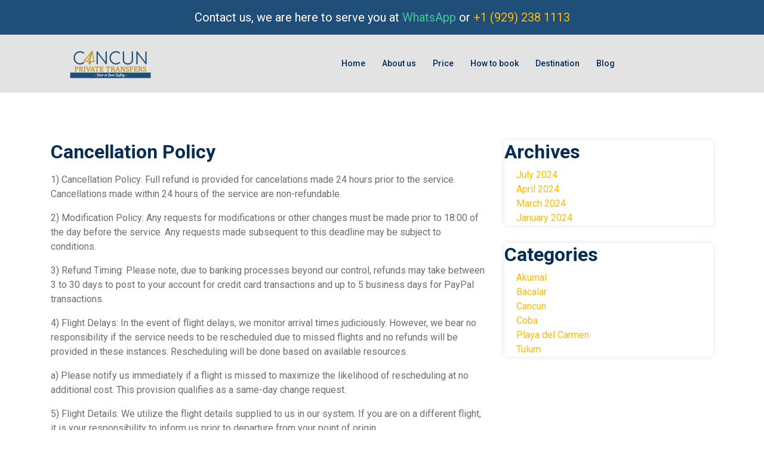

--- FILE ---
content_type: text/css
request_url: https://cancunairporttransportation.cab/wp-content/themes/elite-construction-industry/css/widget.css?ver=6.9
body_size: 4897
content:
/*
===============================================================
    Footer Widgets CSS
===============================================================
*/

.footer-widgets {
    padding: 100px 0;
    color: #fefefe;
}

#footer-widgets p {
    color: #fefefe;
}

p.widget-text {
    margin-bottom: 20px;
}

.widget.widget_search label {
    margin-bottom: 0;
    margin-right: -4px;
    vertical-align: bottom;
}

.sidebar ul {
    padding: 0 20px;
}

.wp-block-button.is-style-outline a.wp-block-button__link{
    border-color: #ffba00;
    margin: 10px 0px;
}
.wp-block-button.is-style-squared a.wp-block-button__link{
    border-radius: 0px !important;
}

/*-----------------------------------
    02. Widget Page List
------------------------------------*/

.widget_pages ul li {
    padding-bottom: 12px;
}

.widget_pages ul li a {
    color: #fff;
    font-size: 16px;
    -webkit-transition: .3s;
    transition: .3s;
}

.sidebar .widget_pages ul li a{
    color: #062c53;
}

/*-----------------------------------
    03. Widget Recent Item
------------------------------------*/

.recent-item img {
    border: 1px solid #fff;
    float: left;
    margin-right: 20px;
    margin-bottom: 10px;
}

li.recent-item {
    border-bottom: 1px solid #fff;
    padding-bottom: 10px;
    margin-bottom: 20px;
}

li.recent-item:last-child {
    border-bottom: 0;
    margin-bottom: 0;
}


/*-----------------------------------
    04. Widget Contact & Social
------------------------------------*/

.widget_contact input {
    box-shadow: inset 0px 0px 15px 0px rgba(53, 54, 60, 0.2);
    border: 0;
    height: 40px;
    background: #fff;
    padding: 15px;
    width: 60%;
    border-radius: 4px;
}

button.footer-subscribe.boxed-btn {
    padding: 8px 16px;
}

ul.widget-social {
    margin-top: 40px;
}

ul.widget-social li {
    display: inline-block;
}

ul.widget-social li a {
    padding-right: 15px;
    font-size: 16px;
    color: #fff;
    -webkit-transition: .3s;
    transition: .3s;
}


/*
=============================================
 Blog Page Widgets 
 ============================================
 */

.sidebar .widget {
    border-radius: 5px;
    background: #fff;
    box-shadow: none;
    margin-bottom: 30px;
    box-shadow: 0px 0px 12px -1px rgb(0 0 0 / 12%);
}


/*-----------------------------------
    01. Widget Search
------------------------------------*/

.sidebar .widget_search .search-form {
    padding: 18px 20px 22px;
    display: flex;
    flex-wrap: wrap;
    justify-content: flex-start;
    align-items: center;
}
.woocommerce a.button {
    line-height: 1.9;
}

.sidebar .search-form input[type="search"]::-webkit-input-placeholder {
    opacity: .8;
    -ms-filter: "progid:DXImageTransform.Microsoft.Alpha(Opacity=80)";
}

.sidebar .widget-newsletter input[type=email], 
.sidebar .widget_search input[type=search] {
    border-radius: 4px 0 0 4px;
    background: #f9f9f9;
    box-shadow: 0px 0px 2px 0px rgb(7 7 6 / 20%);
    padding: 12px 18px;
    border: 0;
    width: 100%;
    margin-right: 0;
    margin-bottom: 0;
}

.sidebar .widget_search button {
    border-radius: 10px 10px 10px 0;
    box-shadow: 0px 0px 2px 0px rgba(7, 7, 6, 0.2);
    color: #fff;
    border: 0;
    font-size: 16px;
    padding: 12px 16px;
    -webkit-transition: .3s;
    transition: .3s;
    cursor: pointer;
    line-height: 1;
    height: 50px;
    transform: translateY(0px);
}

.sidebar .widget_search .search-form label {
    flex: 1;
    margin: 0;
}

.widget_search form.search-form .search-submit {
    position: unset!important;
    width: 50px;
    height: 50px;
    border-radius: 0 4px 4px 0;
    text-align: center;
    padding: 0;
    background: #ffba00;
}

/*-----------------------------------
    02. Widget Category
------------------------------------*/

.sidebar .widget-title {
    font-size: 16px;
    font-weight: 500;
    border-bottom: 1px solid #d3d6db;
    padding: 30px 16px 10px;
}

.sidebar .widget_categories ul {
    padding: 18px 20px 22px;
}

.sidebar .widget_archive ul li a,
.sidebar .widget_categories ul li a {
    display: block;
    margin-bottom: 0;
    font-size: 16px;
    font-weight: 500;
    color: #ffffff;
}

.sidebar .widget_categories ul li a i {
    float: right;
    padding-top: 6px;
}

.sidebar .widget_categories ul li:last-child a {
    margin-bottom: 0;
}

.sidebar select,.footer-sidebar select{
    width: 100%;
}

/*-----------------------------------
    03. Widget Recent Post
------------------------------------*/

.recent-post {
    padding: 20px 16px;
}

.recent-post img {
    width: 100%;
    margin-bottom: 20px;
}

.recent-post h6 {
    line-height: 24px;
    word-spacing: 1;
    margin-bottom: 10px;
}

.recent-post p {
    font-size: 12px;
    font-weight: 500;
    line-height: 22px;
}

ul.recent-meta-info li {
    display: inline-block;
    padding-right: 10px;
    font-size: 12px;
}

ul.recent-meta-info li a {
    font-size: 12px;
}


/*-----------------------------------
    04. Widget Tags
------------------------------------*/

.widget .tags {
    padding: 30px 16px;
}

ul.tags li {
    display: inline-block;
    margin-right: 10px;
}

ul.tags li a {
    border-radius: 5px;
    background-color: rgb(249, 249, 249);
    box-shadow: 0px 0px 2px 0px rgba(0, 0, 0, 0.2);
    padding: 5px 10px;
    display: block;
    margin-bottom: 10px;
    -webkit-transition: .3s;
    transition: .3s;
}

ul.tags li a:hover,
ul.tags li a:focus {
    color: #f9f9f9;
}


/*-----------------------------------
    05. Widget Calender
------------------------------------*/

.sidebar .widget_calender .widget-title li {
    display: inline-block;
}

.sidebar .widget_calender .widget-title .plus {
    float: right;
}

.sidebar .wp-calender {
    padding: 30px 16px;
}
.sidebar .widget .calendar_wrap { 
    background-color: #ffffff;
    border: 1px solid #eae7e4;
    padding: 5px;
    border-radius: 3px;
    margin-top: 25px;
}
.sidebar .widget table { 
    border-collapse: inherit;
    border-spacing: 5px;
    border: 0 none;
    padding: 0px; 
    margin: 0; 
    line-height: 18px; 
    text-align: center; 
    table-layout: fixed; 
    width: 100%; 
}
.sidebar .widget table caption { 
    text-align: center;
    font-size: 16px;
    font-weight: 500;
    line-height: 23px; 
  
}
.sidebar .widget table th { 
    background:transparent; 
    color:#747474; 
    border: 0 none;
    width: 11.6%;
    font-size: 12px;
    font-weight: 500;
    text-align: center; 
}

.calendar_wrap thead th {
    color: #062c53 !important;
}

.sidebar .widget table td { 
    /* border: solid 1px #f2f2f2; */
    /* border-radius: 0; */
}
.sidebar .widget table td, .widget table th { 
    width: 11.6%;
    text-align: center;
    margin-bottom: 5px;
    font-size: 12px;
    padding: 3px;
} 
.sidebar .widget table tbody a { 
    padding: 5px;
    border-radius: 50%;
    border: 1px solid;
    margin: 0px -3px;
}
.sidebar .widget table tbody a:hover, .widget table tbody a:focus { color: #e84c3d; }
.widget table #next a, .widget table #prev a { font-weight: 600; }



/* Calender Responsive*/
@media screen and (max-width:920px) {
    .weekdays li,
    .days li {
        width: 11.1%;
    }
}

@media screen and (max-width: 420px) {
    .weekdays li,
    .days li {
        width: 11.6%;
    }
    .days li .active {
        padding: 2px;
    }
}

@media screen and (max-width: 290px) {
    .weekdays li,
    .days li {
        width: 11.6%;
    }
}


/*-----------------------------------
    06. Widget Newsletter
------------------------------------*/

.widget .newsletter {
    padding: 30px 16px;
}

.widget-newsletter input[type=email] {
    width: 100%;
    margin-bottom: 16px;
}

.widget-newsletter .subscribe {
    border: 1px solid;
    border-radius: 4px;
    background: #fff;
    padding: 10px 16px;
    cursor: pointer;
    -webkit-transition: .3s;
    transition: .3s;
}

.widget-newsletter .subscribe:hover,
.widget-newsletter .subscribe:focus {
    color: #fff;
}
/*-----------------------------------
    07. Widget Archive
------------------------------------*/

.sidebar .widget-title {
    font-size: 16px;
    font-weight: 500;
    border-bottom: 1px solid #d3d6db;
    padding: 30px 16px 10px;
}

.sidebar .widget_archive ul {
    padding: 18px 20px 22px;
}
}

.sidebar .widget_archive ul li a {
    margin-bottom: 0;
    font-size: 16px;
    font-weight: 500;
    color: #ffffff;
}

.sidebar .widget_archive ul li a i {
    float: right;
    padding-top: 6px;
}

.sidebar .widget_archive ul li:last-child a {
    margin-bottom: 0;
}
.widget_archive select {
    padding: 10px;
    position: relative;
    margin-bottom: 36px;
}
/*-----------------------------------
    07. Widget Meta
------------------------------------*/

.sidebar .widget-title {
    font-size: 16px;
    font-weight: 500;
    border-bottom: 1px solid #d3d6db;
    padding: 30px 16px 10px;
}

.sidebar .widget_meta ul {
    padding: 18px 20px 22px;
}


.sidebar .widget_meta ul li a {
    display: block;
    margin-bottom: 10px;
    font-size: 16px;
    font-weight: 500;
}

.sidebar .widget_meta ul li a:after {
    font-family: FontAwesome !important;
    speak: none;
    font-style: normal;
    content: "\f178";
    font-variant: normal;
    text-transform: none;
    line-height: 1;
    -webkit-font-smoothing: antialiased;
    float: right;
    font-size: 12px;
    line-height: 21px;
}

.sidebar .widget_meta ul li a i {
    float: right;
    padding-top: 6px;
}

.sidebar .widget_meta ul li:last-child a {
    margin-bottom: 0;
}

/*-----------------------------------
    07. Widget Recent Posts
------------------------------------*/

.sidebar .widget-title {
    font-size: 16px;
    font-weight: 500;
    border-bottom: 1px solid #d3d6db;
    padding: 30px 16px 10px;
}

.sidebar .widget_recent_entries ul {
    padding: 18px 20px 22px;
}

.sidebar .widget_recent_entries ul li {
    display: block;
    margin-bottom: 15px;
    padding-bottom: 15px;
    border-bottom: 1px solid #6d6d6d;
}

.sidebar .widget_recent_entries ul li:last-child {
    border-bottom: 0;
}

.sidebar .widget_recent_entries ul li a {
    display: block;
    margin-bottom: 0;
    font-size: 16px;
    font-weight: 600;
    line-height: 1.4;
}

.sidebar .widget_recent_entries ul li .post-date {
    font-size: 16px;
    color: #6d6d6d;
    position: relative;
}

.sidebar .widget_recent_entries ul li .post-date::before {
    content: '\f073';
    font-family: 'fontawesome';
    margin-right: 6px;
    display: inline-block;
}

.sidebar .widget_recent_entries ul li a i {
    float: right;
    padding-top: 6px;
}

.sidebar .widget_recent_entries ul li:last-child a {
    margin-bottom: 0;
}
/*-----------------------------------
    08. Widget Recent Comments
------------------------------------*/

.sidebar .widget-title {
    font-size: 16px;
    font-weight: 500;
    border-bottom: 1px solid #d3d6db;
    padding: 30px 16px 10px;
}

.sidebar .widget_recent_comments ul {
    padding: 18px 20px 22px;
}


.sidebar .widget_recent_comments ul li a {
    display: block;
    margin-bottom: 10px;
    font-size: 16px;
    font-weight: 500;
    word-break: break-all;
}

.sidebar .widget_recent_comments ul li a i {
    float: right;
    padding-top: 6px;
}

.sidebar .widget_recent_comments ul li:last-child a {
    margin-bottom: 0;
}

/*-----------------------------------
    08. Widget Recent Category
------------------------------------*/

.sidebar .widget-title {
    font-size: 20px;
    font-weight: 500;
    border-bottom: none;
    padding: 15px 15px 12px;
}

.widget_categories ul li, .widget_archive ul li {
    display: flex;
    width: 100%;
    justify-content: space-between;
    align-items: center;
    background-color: #062c53;
    color: #ffffff;
    padding: 10px 12px;
    margin-bottom: 10px;
    font-size: 16px;
}

#sidebar .widget_categories ul li,#sidebar .widget_archive ul li {
    display: block;
    width: 100%;
    justify-content: space-between;
    align-items: center;
    background-color: #062c53;
    color: #ffffff;
    padding: 10px 12px;
    margin-bottom: 10px;
    font-size: 16px;
}
#sidebar ul.children li{
    margin-bottom: 0px;
}
#sidebar .widget.widget_search label{
    padding: 15px 0px 15px 0px;
}
#sidebar ul.children {
    padding: 0px !important;
    margin: 0px;
}

.widget_categories ul li:last-child,
.widget_archive ul li:last-child {
    margin-bottom: 0;
}

.widget_categories ul {
    padding: 18px 20px 22px;
}

.widget_categories ul li a {
    margin-bottom: 10px;
    font-size: 16px;
    font-weight: 500;
}
.widget_categories ul li a i {
    float: right;
    padding-top: 6px;
}

.widget_categories ul li:last-child a {
    margin-bottom: 0;
}

.search-form {
    display: flex;
    align-items: center;
    justify-content: center;
}

/*-----------------------------------
    09. Widget Tag Cloud
------------------------------------*/
div.tagcloud {
    padding: 18px 20px 22px;
}
#footer-widgets .tagcloud {
    padding: 0;
}
.widget_tag_cloud a,
.wp-block-tag-cloud a {
    display: -webkit-inline-box;
    margin-bottom: 10px;
    margin-right: 10px;
    font-size: 16px!important;
    font-weight: 500;
    border-radius: 5px;
    background-color: rgb(249, 249, 249);
    box-shadow: 0px 0px 2px 0px rgba(0, 0, 0, 0.2);
    padding: 5px 10px;
    -webkit-transition: .3s;
    transition: .3s;
}
.widget_tag_cloud a:hover,
.widget_tag_cloud a:focus,
.wp-block-tag-cloud a:hover,
.wp-block-tag-cloud a:focus  {
    color: #062c53;
}

/*-----------------------------------
    10. Widget Gallery
------------------------------------*/
.widget_media_gallery .gallery {
    padding: 0px 10px;
}
/*-----------------------------------
    Footer Widget
------------------------------------*/
/*-----------------------------------
    01. Widget Search
------------------------------------*/
.footer-sidebar .widget-title {
    font-size: 16px;
    font-weight: 500;
    padding: 30px 16px 10px;
}

.footer-sidebar .search-form input[type="search"]::-webkit-input-placeholder {
    opacity: .8;
    -ms-filter: "progid:DXImageTransform.Microsoft.Alpha(Opacity=80)";
}

.footer-sidebar .widget-newsletter input[type=email],
.footer-sidebar .widget_search input[type=search] {
    border-radius: 4px 0 0 4px;
    background: #f9f9f9;
    box-shadow: 0px 0px 2px 0px rgb(7 7 6 / 20%);
    padding: 12px 18px;
    border: 0;
    width: 100%;
    margin-right: 0;
    margin-bottom: 0;
}

.footer-sidebar .widget_search button {
    font-size: 18px;
}

/*-----------------------------------
    02. Widget Category
------------------------------------*/

.footer-sidebar .widget-title {
    font-size: 16px;
    font-weight: 500;
    padding: 30px 16px 10px;
}

.footer-sidebar .widget_categories ul {
    padding: 0;
    list-style:none;
}

.footer-sidebar .widget_categories ul li, .footer-sidebar .widget_archive ul li {
    padding: 0;
    background: none;
}

.footer-sidebar .widget_categories ul li a {
    display: block;
    margin-bottom: 0;
    font-size: 16px;
    font-weight: 500;
    color: #ffffff;
}

.footer-sidebar .widget_categories ul li a i {
    float: right;
    padding-top: 6px;
}

.footer-sidebar .widget_categories ul li:last-child a {
    margin-bottom: 0;
}
/*-----------------------------------
    03. Widget Recent Comments
------------------------------------*/

.footer-sidebar .widget-title {
    font-size: 16px;
    font-weight: 500;
    padding: 30px 16px 10px;
    color: #ffffff; 
}

.footer-sidebar .widget_recent_comments ul {
    padding: 0;
}


.footer-sidebar .widget_recent_comments ul li a {
    display: block;
    margin-bottom: 10px;
    font-size: 16px;
    font-weight: 500;
    color: #ffffff;
}

.footer-sidebar .widget_recent_comments ul li a i {
    float: right;
    padding-top: 6px;
}

.footer-sidebar .widget_recent_comments ul li:last-child a {
    margin-bottom: 0;
}
/*-----------------------------------
    04. footer Archive
------------------------------------*/

.footer-sidebar .widget-title {
    font-size: 16px;
    font-weight: 500;
    padding: 30px 16px 10px;
}

.footer-sidebar .widget_archive ul {
    padding: 0;
}

.footer-sidebar .widget_archive ul li a {
    display: block;
    margin-bottom: 10px;
    font-size: 16px;
    font-weight: 500;
    color: #ffffff;
}

.footer-sidebar .widget_archive ul li a i {
    float: right;
    padding-top: 6px;
}

.footer-sidebar .widget_archive ul li:last-child a {
    margin-bottom: 0;
}
/*-----------------------------------
    05. footer Recent Posts
------------------------------------*/

.footer-sidebar .widget-title {
    font-size: 25px;
    text-align: left;
    font-weight: 600 !important;
    padding: 0px 0px 15px;
    color: #ffffff;
    letter-spacing: 0.5px;
}

.footer-sidebar .widget_recent_entries ul {
    padding: 18px 20px 22px;
}


.footer-sidebar .widget_recent_entries ul li a {
    display: block;
    margin-bottom: 10px;
    font-size: 16px;
    font-weight: 500;
    color: #ffffff; 
}

.footer-sidebar .widget_recent_entries ul li a i {
    float: right;
    padding-top: 6px;
}

.widget_recent_entries ul li:last-child a {
    margin-bottom: 0;
}
/*-----------------------------------
    05. footer widget Calender
------------------------------------*/

.footer-sidebar .widget_calender .widget-title li {
    display: inline-block;
}

.footer-sidebar .widget_calender .widget-title .plus {
    float: right;
}

.footer-sidebar .wp-calender {
    padding: 30px 16px;
}
.footer-sidebar .widget .calendar_wrap { background-color: #ffffff; border: 1px solid #eae7e4; padding: 5px; border-radius: 3px; }
.sidebar .widget table { 
    border-collapse: inherit;
    border-spacing: 5px;
    border: 0 none;
    padding: 0px; 
    margin: 0; 
    line-height: 18px; 
    text-align: center; 
    table-layout: fixed; 
    width: 100%; 
}
.footer-sidebar .widget table caption {
    text-align: center;
    font-size: 16px;
    font-weight: 500;
    line-height: 23px;
}
.footer-sidebar .widget table th {
    color: #ffffff;
    border: 0 none;
    width: 11.6%;
    font-size: 12px;
    font-weight: 500;
    text-align: center;
}
.footer-sidebar .widget table td { 
    border: solid 1px #f2f2f2;
    border-radius: 0;
}
.footer-sidebar .widget table td, .widget table th { 
    width: 11.6%;
    text-align: center;
    margin-bottom: 5px;
    font-size: 12px;
} 
.footer-sidebar .widget table tbody a { 
    padding: 5px;
    border-radius: 50%;
    border: 1px solid;
    margin-left: -7px;
}
.footer-sidebar .widget table tbody a:hover, .widget table tbody a:focus { color: #e84c3d; }
.widget table #next a, .widget table #prev a { font-weight: 600; }
/*-----------------------------------
    06. Widget Meta
------------------------------------*/
.woocommerce .widget_product_tag_cloud .tagcloud a {
    font-size: 16px !important;
}

.footer-sidebar .widget_meta ul {
    padding: 0;
}


.footer-sidebar .widget_meta ul li a {
    display: block;
    margin-bottom: 10px;
    font-size: 16px;
    font-weight: 500;
    color: #ffffff;
}

.footer-sidebar .widget_meta ul li a:after {
    font-family: FontAwesome !important;
    speak: none;
    font-style: normal;
    content: "\f178";
    font-variant: normal;
    text-transform: none;
    line-height: 1;
    -webkit-font-smoothing: antialiased;
    float: right;
    font-size: 12px;
    line-height: 21px;
}

.footer-sidebar .widget_meta ul li a i {
    float: right;
    padding-top: 6px;
}

.footer-sidebar .widget_meta ul li:last-child a {
    margin-bottom: 0;
}
footer#footer-widgets .menu li a {
    color: #fff;
}
.sidebar ul li {
    list-style: none;
}

.woo-sidebar .widget-title {
    font-size: 20px;
    font-weight: 500;
    border-bottom: 1px solid #d3d6db;
    padding: 12px 16px 10px;
}

.woo-sidebar .widget_shopping_cart,.woo-sidebar .widget_price_filter, .woo-sidebar .woocommerce-widget-layered-nav,.woo-sidebar .widget_product_categories,.woo-sidebar .widget_product_search,.woo-sidebar .widget_products,.woo-sidebar .widget_recent_reviews,.woo-sidebar .widget_rating_filter,.woo-sidebar .widget_recently_viewed_products,.woocommerce-Address, .widget_product_tag_cloud, .widget_top_rated_products {
    border-radius: 5px;
    background: #fff;
    box-shadow: 0px 0px 4px 0px rgba(0, 0, 0, 0.2);
    margin-bottom: 30px;
}
.woo-sidebar .price_slider_wrapper {
    padding: 5px 5px 30px!important;
}
.widget_shopping_cart .button {
    height: 36px;
    margin: 3px;
    width: 47%;
}

.widget_shopping_cart_content #woo_pp_ec_button {
    margin-left: 56px;
    padding: 15px;
    height: 64px!important;
}
.widget_shopping_cart_content ul, .woocommerce-mini-cart__total {
    padding-left: 10px!important;
}
.woocommerce ul.cart_list li img, .woocommerce ul.product_list_widget li img {
    margin-right: 20px;
}
.widget_shopping_cart_content img {
    width: 50px;
    height: 50px;
    border: solid 1px #efefef;
}
.widget_shopping_cart .widget_shopping_cart_content {
    padding: 0px 20px 30px;
}
.widget_shopping_cart li{
    list-style:none;
}
 .woo-sidebar .price_slider_wrapper .ui-slider-horizontal {
    height: .5em;
    margin: 14px;
}
.woo-sidebar .price_slider_wrapper .price_slider_amount button{
    height: 33px;
}
.woocommerce-widget-layered-nav ul {
    padding: 20px 0 30px!important
}
.woocommerce-widget-layered-nav ul  li a {
    display: inline;
    margin-bottom: 10px;
    font-size: 16px;
    font-weight: 500;
}

.woocommerce-widget-layered-nav ul li a:after {
    font-family: FontAwesome !important;
    speak: none;
    font-style: normal;
    content: "\f178";
    font-variant: normal;
    text-transform: none;
    line-height: 1;
    -webkit-font-smoothing: antialiased;
    float: right;
    font-size: 12px;
    line-height: 21px;
}
.widget_product_categories ul {
    padding: 18px 20px 22px;
}
.widget_product_categories ul li a {
    display: inline;
    margin-bottom: 10px;
    font-size: 16px;
    font-weight: 500;
}
.widget_product_categories ul li a:after {
    font-family: FontAwesome !important;
    speak: none;
    font-style: normal;
    content: "\f178";
    font-variant: normal;
    text-transform: none;
    line-height: 1;
    -webkit-font-smoothing: antialiased;
    float: right;
    font-size: 12px;
    line-height: 21px;
}
/* Woocommerce search */
.widget_product_search .woocommerce-product-search {
    padding: 18px 20px 22px;
}

.woocommerce-product-search input[type="search"]::-webkit-input-placeholder {
    opacity: .8;
    -ms-filter: "progid:DXImageTransform.Microsoft.Alpha(Opacity=80)";
}

.woocommerce-product-search input[type=email],
.woocommerce-product-search input[type=search] {
    border-radius: 4px;
    background: #f9f9f9;
    box-shadow: 0px 0px 2px 0px rgba(7, 7, 6, 0.2);
    padding: 10px 10px;
    border: 0;
    width: 100%;
    margin-right: 10px;
    margin-bottom: 10px;
}

.woocommerce-product-search input[type=button],
.woocommerce-product-search input[type=submit] {
    border-radius: 4px;
    box-shadow: 0px 0px 2px 0px rgba(7, 7, 6, 0.2);
    color: #fff;
    border: 0;
    font-size: 16px;
    padding: 12px 15px;
    -webkit-transition: .3s;
    transition: .3s;
    cursor: pointer;
}
.woocommerce-product-search button {
    position: unset;
}
/* widget_products */
.widget_products ul {
    padding: 20px 0 30px!important;
}
.widget_products ul li a {
    display: inline;
    margin-bottom: 10px;
    font-size: 16px;
    font-weight: 500;
}

/* widget reviews */
.widget_recent_reviews ul {
    padding: 20px 0 30px!important;
}
.widget_recent_reviews ul li a {
    display: inline;
    margin-bottom: 10px;
    font-size: 16px;
    font-weight: 500;
}

/* widget rating */
.widget_rating_filter ul {
    padding: 20px 0 30px!important;
}
.widget_rating_filter ul li a {
    display: inline;
    margin-bottom: 10px;
    font-size: 16px;
    font-weight: 500;
}
/* widget_products */
.widget_recently_viewed_products ul {
    padding: 20px 0 30px!important
}
.widget_recently_viewed_products ul li a {
    display: inline;
    margin-bottom: 10px;
    font-size: 16px;
    font-weight: 500;
}
/* my account */
.woocommerce .woocommerce-MyAccount-navigation ul {
    padding: 18px 20px 22px;
}
.woocommerce .woocommerce-MyAccount-navigation ul li a {
    display: inline;
    font-size: 16px;
    font-weight: 500;
}
.woocommerce .woocommerce-MyAccount-navigation ul li a:after {
    font-family: FontAwesome !important;
    speak: none;
    font-style: normal;
    content: "\f178";
    font-variant: normal;
    text-transform: none;
    line-height: 1;
    -webkit-font-smoothing: antialiased;
    margin-left: 10px;
    font-size: 12px;
    line-height: 21px;
}
.woocommerce-account .woocommerce-MyAccount-content {
    margin-top: 20px;
}
.woocommerce table.my_account_orders .button {
    height: 30px;
    width: 90%;
    text-align: center;
}
.woocommerce-MyAccount-content .button{
    height: 40px!important;
    text-align: center;
}
.woocommerce-Address address {
    margin: 0 0 20px;
    letter-spacing: 0.5px;
    line-height: 27px;
}
/* product cloud*/
.woocommerce .widget_product_tag_cloud .tagcloud {
    padding: 18px 20px 22px;
}
.footer-sidebar ul li {
    list-style: none;
}
.widget_top_rated_products ul {
    padding: 20px 0 30px!important;
}
.woo-sidebar ul li {
    list-style: none;
}

.widget_mc4wp_form_widget .mc4wp-form-fields {
    padding: 20px 0px 30px;
}

.widget_mc4wp_form_widget .mc4wp-form-fields label {
    margin-bottom: 10px;
}
.widget_mc4wp_form_widget .mc4wp-form-fields input[type="submit"] {
    font-size: 16px;
    padding: 0 15px;
}

#footer-widgets .widget_categories ul li a:after {
    display: none;
}


.widget_shopping_cart_content a.photo img {
    width: 50px;
    height: 50px;
    border: solid 1px #efefef;
    margin-right: 15px;
    float: left;
}

.widget_shopping_cart_content a.photo {
    padding: 0 !important;
    margin-right: 15px;
    margin-top: 6px;
    display: block;
}

.widget_shopping_cart_content li {
    position: relative;
    border-bottom: solid 1px #eee;
    padding: 10px 0;
}

.widget_shopping_cart_content a.remove.remove_from_cart_button {
    position: absolute;
    top: 16px;
    right: 0;
    font-size: 30px;
    cursor: pointer;
}

.sidebar .widget_social_widget ul {
    padding: 18px 20px 22px;
}

.sidebar .header-social li a, #footer-widgets .header-social li a {
    line-height: 28px;
    width: 30px;
    height: 30px;
    text-align: center;
    padding: 0;
    position: relative;
    z-index: 1;
    overflow: hidden;
    transition: .5s;
    border-radius: 100%;
    border: 2px solid #08c;
}

#footer-widgets .header-social li a {
    border: none;
    background: #fff;
    line-height: 30px;
}

.header-social li a i {
  line-height: 32px;
  position: relative;
  transition: .5s;
  z-index: 3;
}

.sidebar .header-social li a i {
  color: #08c;
}

#footer-widgets .header-social li a i {
    color: #062c53;
}

.sidebar .header-social:after, #footer-widgets .header-social:after {
    visibility: hidden;
}

.sidebar .header-social li a:before, #footer-widgets .header-social li a:before {
  content: "";
  position: absolute;
  top: 100%;
  left: 0;
  width: 100%;
  height: 100%;
  background-color: #08c;
  transition: .5s;
  z-index: 2;
}

.sidebar .header-social li a:hover:before, #footer-widgets .header-social li a:hover:before {
  top: 0;
}

nav.wp-calendar-nav {
    margin: 0;
}

table.wp-calendar-table {
    margin-bottom: 0;
}

.sidebar .widget.widget_info {
    padding: 20px 20px;
}
.sidebar ul li a,.footer-sidebar .widget_recent_entries ul li a{
    word-wrap: break-word;
}

.animate-border {
    position: relative;
    display: block;
    width: 115px;
    height: 3px;
    background: #ffba00;
    overflow: hidden;
    margin-bottom: 35px;
}

.sidebar .animate-border {
    margin-bottom: 5px;
    width: 100%;
}

.footer-sidebar .widget ul li a,
.wp-block-post-terms a {
    font-size: 16px;
    position: relative;
    z-index: 0;
    letter-spacing: 0.5px;
    padding-left: 0;
    line-height: 21px;
    text-decoration: underline;
    text-underline-offset: 1.2px;
    -webkit-transition: all 0.4s ease;
    transition: all 0.4s ease;
}
.footer-sidebar .widget ul li a{
    color: #ffffff;
}
.footer-sidebar .widget ul li a:hover{
    color: #ffba00;
}
.wp-block-post-terms a:before {
    align-items: center;
    font-weight: 900;
    content: "//";
    position: absolute;
    top: 0;
    bottom: 0;
    left: 0;
    height: 100%;
    display: flex;
    opacity: 0;
    color: #08c;
    -webkit-transition: all 0.4s ease;
    transition: all 0.4s ease;
}

.footer-sidebar .widget ul li a:hover:before,
.footer-sidebar .widget ul li a:focus:before,
.wp-block-post-terms a:hover:before,
.wp-block-post-terms a:focus:before {
    opacity: 1;
}

.wp-block-search .wp-block-search__button {
    height: 52px;
    color: #fff;
}

ol.wp-block-latest-comments {
    padding: 0;
}

.footer-sidebar .widget.widget_products ul li a {
    color: #fff;
}

.woocommerce ul.products li.product .woocommerce-loop-product__title {
    color: #062c53;
    font-size: 16px !important;
    font-weight: 700;
    letter-spacing: 0.5px;
}

.post-content .wp-block-calendar thead th {
    text-align: center;
}

.footer-widgets .wp-block-table {
    word-break: break-all;
}

.wp-block-button a.wp-block-button__link {
    padding: 10px 30px;
}

.sidebar .wp-block-latest-comments {
    padding: 18px 20px 22px;
}

.sidebar .wp-block-social-links {
    padding: 10px 12px;
}

.wp-block-calendar table thead th{
    color: #fff;
    text-align: center;
}


.site-content .wp-block-site-logo {
    padding: 15px 0;
}

.wp-block-buttons {
    margin: 15px 0;
}

.wp-block-categories {
    list-style: none;
}

.aligncenter {
    margin-left: auto;
    margin-right: auto;
}

.post-content p {
    word-break: break-word;
}

form.post-password-form input[type="submit"] {
    line-height: 1.2;
    vertical-align: super;
}

.comment-respond {
    width: 100%;
}

.post-content .gallery-item img {
    width: 100%;
}

#blog-content .post-title a,
.post-content p a,h4.post-title {
    word-break: break-word !important;
}

.wp-block-embed figcaption {
    text-align: center;
}

.wp-block-code code img {
    display: inline-block;
    margin-left: 20px;
}

.wp-block-pullquote.has-background blockquote {
    background: inherit;
}

.site-content .wp-block-loginout,
.site-content .wp-block-search {
    padding: 20px 0;
}

pre.has-background code {
    background-color: inherit !important;
}

p.has-text-color em {
    color: inherit;
}

.site-content .wp-block-group.has-background {
    padding: 0 20px;
}

a.wp-block-file__button,
a.wp-block-file__button:hover,
a.wp-block-file__button:focus {
    color: #fff;
}

.wp-block-group em {
    color: inherit;
}

.has-text-color em,
.has-text-color h2 {
    color: inherit;
}

.has-text-color * {
    color: inherit;
}

.has-text-color a:hover, 
.has-text-color a:focus {
    color: inherit;
}

.wp-block-pullquote.has-text-color blockquote {
    border-color: inherit;
}    

blockquote {
    border-color: inherit !important;
}

.has-background.wp-block-read-more {
    padding: 5px 10px;
}

.wp-block-calendar table caption {
    font-weight: 500;
}

.wp-block-avatar img {
    border-radius: 50%;
}

--- FILE ---
content_type: text/css
request_url: https://cancunairporttransportation.cab/wp-content/themes/elite-construction-industry/css/colors/default.css?ver=6.9
body_size: 1777
content:
/*=========================================
    Primary Color
=========================================*/
/* 00. Theme Reset Css */
h2.site-title::first-letter,
#blog-content .post-content:hover .post-title a,
#recent-blog .post-content .post-title a,
.footer-sidebar .widget.widget_products ul li a:hover,
.footer-sidebar .widget.widget_products ul li a:focus,
.sidebar .widget_info i {
    color: #ffba00;
}

.wp-block-file .wp-block-file__button,
.boxed-btn, .wp-block-loginout a,
.widget_block.widget_calendar table th,
.footer-sidebar .widget_product_search button,
.wp-block-button a, .wp-block-calendar table thead th {
    background: #ffba00 ;    
}

.boxed-btn:hover,.boxed-btn:focus, {
    color: #ffba00 ;    
}

.elite-construction-industry-btn .boxed-btn,
.elite-construction-industry-btn .slide-bg h4,
.elite-construction-industry-btn .boxed-btn:hover,
.elite-construction-industry-btn .boxed-btn:focus,
.elite-construction-industry-btn .posts-navigation .nav-links a:hover,
.elite-construction-industry-btn .posts-navigation .nav-links a:focus, .sidebar .widget_search button,
.wp-block-search .wp-block-search__button, .sidebar .widget table th {
    background-color: #ffba00 !important
}

/* 05. Features */

.view-more {
    color: #ffba00 ;
}

/* Recent Blog */
#recent-blog .blog-post:hover .read-more-link,
.blog-post:hover .post-content .post-title a,
#recent-blog .blog-post:focus-within .read-more-link,
.blog-post:focus-within .post-content .post-title a {
    color: #ffba00 ;
}

#footer-copyright {
    background: #ffba00 ;
}

.scrollup {
    background-color: #ffba00 ;
    border-color: #ffba00 ;

}

.scrollup:hover,
.scrollup:focus {
    color: #ffba00 ;
    border-color: #ffba00 ;
}

/*------------------------
    Blog
-------------------------*/
.blog-post:focus-within h4.post-title a,
.blog-post:hover h4.post-title a {
    color: #ffba00  !important;
}

.post-content .continue-reading:focus,
.post-content .continue-reading:hover {
    color: #ffba00  !important;
}

#blog-content ul.meta-info li:focus-within i,
#blog-content ul.meta-info li a:focus,
#blog-content ul.meta-info li a:hover {
    color: #ffba00 ;
}

.blog-post .post-thumb {
    background: #ffba00 ;    
}

.post-new-comment input,
.post-new-comment textarea {
    border-color: #ffba00 ;
}

.single-blog-area ul.share-icon li a:focus,
.single-blog-area ul.share-icon li a:hover {
    color: #ffba00 ;
}

/* Widget Color */

.widget_pages ul li a:hover,
.widget_pages ul li a:focus {
    color: #ffba00 ;
}

.sidebar .widget_search input[type=button],
.sidebar .widget_search input[type=submit] {
    background: #ffba00 ;
}

.sidebar .widget_recent_entries ul li a:hover,
.sidebar .widget_recent_comments ul li a:hover,
.sidebar .widget_archive ul li a:hover,
.sidebar .widget_categories ul li a:hover,
.sidebar .widget_meta ul li a:hover,
.sidebar .widget_recent_entries ul li a:focus,
.sidebar .widget_recent_comments ul li a:focus,
.sidebar .widget_archive ul li a:focus,
.sidebar .widget_categories ul li a:focus,
.sidebar .widget_meta ul li a:focus {
	color: #ffba00 ;
}

.footer-sidebar .widget_search input[type=button],
.footer-sidebar .widget_search input[type=button]:hover,
.footer-sidebar .widget_search input[type=button]:focus,
.footer-sidebar .widget_search input[type=submit],
.footer-sidebar .widget_search input[type=submit]:hover,
.footer-sidebar .widget_search input[type=submit]:focus {
    background: #ffba00 ;
}
.footer-sidebar .widget_recent_entries ul li a:hover,
.footer-sidebar .widget_recent_comments ul li a:hover,
.footer-sidebar .widget_archive ul li a:hover,
.footer-sidebar .widget_categories ul li a:hover,
.footer-sidebar .widget_meta ul li a:hover,
.footer-sidebar .widget_recent_entries ul li a:focus,
.footer-sidebar .widget_recent_comments ul li a:focus,
.footer-sidebar .widget_archive ul li a:focus,
.footer-sidebar .widget_categories ul li a:focus,
.footer-sidebar .widget_meta ul li a:focus {
	color: #ffba00 ;
}

.recent-post h6:hover,
.recent-post h6:focus-within {
    color: #ffba00 ;
}

ul.recent-meta-info li a:hover,
ul.recent-meta-info li a:focus {
    color: #ffba00 ;
}

.days li .active {
    color: #ffba00 ;
    border-color: #ffba00 ;
}

ul.widget-social li a:hover,
ul.widget-social li a:focus {
    color: #ffba00 ;
}

ul.tags li a:hover,
ul.tags li a:focus {    
    background: #ffba00 ;
}
em, cite, q {
    color: #ffba00 ;
}
a {
    color: #ffba00 ;
}
input[type="text"], input[type="email"], input[type="url"], input[type="password"], input[type="search"], input[type="number"], input[type="tel"], input[type="range"], input[type="date"], input[type="month"], input[type="week"], input[type="time"], input[type="datetime"], input[type="datetime-local"], input[type="color"] {
    border: 1px solid #ffba00 ;
}
table th {
    background: #ffba00 ;
}
blockquote {
    border-left: 5px solid #ffba00  !important;
}
button, input[type="button"], input[type="reset"], input[type="submit"] {
    background: #ffba00;
}

.sidebar .widget table tbody a {
    color: #ffba00 ;
    border-color: #ffba00 ;
}
.widget_tag_cloud a:hover,
.widget_tag_cloud a:focus,
.wp-block-tag-cloud a:hover,
.wp-block-tag-cloud a:focus {
    background: #ffba00 ;
}
.footer-sidebar .widget table tbody a { 
	color: #ffba00 ;
    border-color: #ffba00 ;
}

textarea {
	border: 1px solid #ffba00 ;
}
input[type="text"], input[type="email"], input[type="url"], input[type="password"], input[type="search"], input[type="number"], input[type="tel"], input[type="range"], input[type="date"], input[type="month"], input[type="week"], input[type="time"], input[type="datetime"], input[type="datetime-local"], input[type="color"] {
    border: 1px solid #ffba00 ;
}

.paginations a:hover, .paginations a:focus, .paginations a.active, span.page-numbers.current {
	background:#ffba00 ;
}
a.page-numbers {
    color: #ffba00 ;
}

.textwidget a:hover,
.textwidget a:focus {
    color: #ffba00 ;
}

.boxed-btn:hover,
.boxed-btn:focus {
    color: #ffba00 ;
}
.view-more:hover, .view-more:focus {
    color: #ffba00;
}
/*=========================================
    Secondary Color
=========================================*/
/* Theme Reset css */
button:hover, input[type="button"]:hover, input[type="reset"]:hover,
button:focus, input[type="button"]:focus, input[type="reset"]:focus {
    background: #062c53;
}

.section-header p {
    color: #062c53;
}

/* Main Menu*/
.mean-container .mean-nav ul li a.mean-expand:hover,
.mean-container .mean-nav ul li a.mean-expand:focus {
    background: #062c53;
}

#recent-blog .read-more-link {
    color: #062c53;    
}

.gallery-item figure:hover figcaption,
.gallery-item figure:focus-within figcaption {
    background: #062c53;
}

#blog-content ul.meta-info li {
    color: #062c53;
}

#blog-content ul.meta-info li a {
    color: #062c53;
}

.post-content .content {
    color: #062c53;
}

#blog-content .post-content .continue-reading {
    color: #062c53;
}

.single-blog-area .post-title {
    color: #062c53;
}

.single-blog-area ul.share-icon li a {
    color: #062c53;
}

.post-comment-area .comment-author a {
    color: #062c53;
}

#wrapper-404 .inner-content h1 {
    color: #062c53;
}

#wrapper-404 .inner-content p {
    color: #062c53;
}

/*Widget CSS */

#footer-widgets,
.widget-search input[type=button]:hover,
.widget-search input[type=button]:focus {
    background: #062c53;
}

.widget_search .search-form,
.search-form input[type="search"]::-webkit-input-placeholder,
.sidebar .widget-title,
.widget_categories ul li a,
.recent-post h6,
ul.recent-meta-info li,
ul.recent-meta-info li a,
ul.tags li a,
.widget-calender .widget-title .plus a,
.weekdays li,
.days li.disable,
.days li {
    color: #062c53;

}

/* new */
.sidebar .widget table caption { 
    color: #062c53; 
}
.sidebar .widget table td, .widget table th { 
	color: #062c53;
}
.sidebar .widget-title {
	color: #062c53;
    font-size: 20px;
    font-weight: 700;
}
.sidebar .widget_meta ul li a {
	color: #062c53;
}
.sidebar .widget_recent_entries ul li a {
	color: #062c53; 
}
.sidebar .widget_recent_comments ul li a {
	color: #062c53; 
}
.widget_tag_cloud a {
    color: #062c53;
}
.footer-sidebar .widget table caption { 
    color: #062c53; 
}
.footer-sidebar .widget table th { 
    color:#062c53; 
}
.footer-sidebar .widget table td, .widget table th { 
	color: #062c53;
} 
.gallery-item .gallery-caption {
    color: #062c53;
}
.pagination a {
    background: #062c53;
}

.widget_block.widget_calendar table th {
    color: #fff;
}


.footer-widgets .wp-block-latest-comments li a:hover, 
.footer-widgets .wp-block-latest-comments li a:focus {
    color: #fff;
}

.footer-sidebar .widget_calendar caption {
    background: #fff;
}


.wp-block-button a.wp-block-button__link,
.wp-block-button a.wp-block-button__link:hover,
.wp-block-button a.wp-block-button__link:focus {
    color: #062c53;
}

.wp-block-button.is-style-outline a.wp-block-button__link {
    color: #ffba00;
}

.wp-block-button.is-style-outline a.wp-block-button__link:hover, 
.wp-block-button.is-style-outline a.wp-block-button__link:focus {
    background: #ffba00;
    color: #fff;
}

--- FILE ---
content_type: text/css
request_url: https://cancunairporttransportation.cab/wp-content/themes/elite-construction-industry/css/menu.css?ver=6.9
body_size: 1309
content:
.gb_nav_menu li{
    display:inline-block;
    margin:0;
    position:relative;
}
.gb_nav_menu li a {
    color: #062c53;
    padding: 12px;
    display: block;
    font-size: 14px;
    font-weight: 500;
}
.gb_nav_menu ul ul{
  opacity: 0;
  position: absolute;
  top: 100% ;
  padding: 0px;
  background: #ffba00;
  min-width: 210px;
  z-index: 9999;
}
.gb_nav_menu ul ul ul{
    left: 100% !important;
    top: 0;
    margin: 0;
}
.gb_nav_menu ul ul a{
  color: #fff;
  border: none;
  padding: 10px
}
.gb_nav_menu ul li:hover > ul{
  opacity: 1;
}
.gb_nav_menu li.menu-item-has-children:hover > ul, .gb_nav_menu li.menu-item-has-children:focus > ul, .gb_nav_menu li.menu-item-has-children.focus > ul{
  opacity: 1;
}
.gb_nav_menu ul li a:active,
.gb_nav_menu ul li a:hover {
    color: #ffba00;
}
.gb_nav_menu ul ul{
    position: absolute;
    background: #ffba00;
    min-width: 210px;
    z-index: 9999;
    padding: 4px;
}
.gb_nav_menu ul ul a{
    color: #fff;
    padding: 10px;
}
.gb_nav_menu ul ul a:hover{
  background: #fff;
  color: #062c53 !important;
}
.gb_nav_menu ul ul li{
  float: none;
  display: block;
  text-align: left;
  border-left: none;
  border-right: none !important;
  padding: 0;
}
.gb_nav_menu ul ul li:last-child{
  border-bottom: 0;
}
.gb_nav_menu ul li:hover > ul{
  display: block;
}
.gb_nav_menu .menu > ul > li.highlight{
  background-color: #006ccc;
}
.gb_nav_menu .menu > ul > li.highlight:hover{
  background: transparent;
}
.sf-arrows ul .sf-with-ul{
  padding: 10px;
}
.sf-arrows .sf-with-ul:after{
  content: '\f0dd';
  position: absolute;
  right: -5px;
  top: 10px;
  font-size: 15px;
  font-family: 'Font Awesome 5 Free';
  font-weight: 900;
}
.topbar .sf-arrows .sf-with-ul:after{
  font-size: 14px;
  top: 0px;
  right: 8px;
}
.sf-arrows ul .sf-with-ul:after{
  top: 4px;
}
.toggle-menu, a.closebtn{
  display: none;
}
.gb_nav_menu .sub-menu {
    background-color: #ffba00;
    list-style: none;
    padding: 4px;
    position: absolute;
    opacity: 0;
    left: -9999px;
    z-index: 99999;
    width: 200px !important;
}
.gb_nav_menu .menu-item-has-children:not(.off-canvas):hover > .sub-menu,
.gb_nav_menu .menu-item-has-children:not(.off-canvas):focus > .sub-menu,
.gb_nav_menu .menu-item-has-children.is-focused:not(.off-canvas) > .sub-menu,
.gb_nav_menu .menu-item-has-children:not(.off-canvas)[focus-within] > .sub-menum,
.gb_nav_menu .menu-item-has-children:not(.off-canvas):focus-within > .sub-menu  {
    display: block;
    left: 0;
    margin-top: 0;
    opacity: 1;
    width: auto;
    min-width: 100%;
}

@media screen and (max-width: 800px){
    .gb_nav_menu .nav ul li a:focus,
    a.closebtn.gb_menu:focus,
    .toggle-menu button:focus{
        outline: -webkit-focus-ring-color auto 1px !important;
    }
    .toggle-menu {
        display: none;
        width: 100%;
        cursor: pointer;
        font-size: 20px;
    }
    .toggle-menu i {
        font-size: 22px;
    }
    .toggle-menu button {
        background: #ffba00;
        border-radius: 30px;
        color: #fff;
        font-weight: 600;
        font-size: 15px;
    }
    .side_gb_nav {
        max-height: 100%;
        width: 100%;
        height: 100%;
        position: fixed;
        z-index: 9999999;
        top: 110%;
        right: 0;
        overflow-y: scroll;
        background-color: #062c53;
        overflow-x: hidden;
        transition: 0.5s;
        padding-top: 60px;
        visibility: hidden;
    }
    .side_gb_nav.show {
        visibility: visible;
        top:0%;
    }
    .side_gb_nav .closebtn {
        position: absolute;
        top: 0;
        padding: 0px 18px;
        font-size: 42px;
        display: block;
        color: #ffffff;
    }
    .side_gb_nav #top_gb_menu {
        width: 100%;
    }
    .toggle-menu span{
        font-size:30px;
        cursor:pointer;
        text-align: right;
    }
    .toggle-menu{
        display: block;
        text-align: center;
    }
    .gb_nav_menu .nav ul li{
        display:block;
    }
    .nav ul li a{
        padding: 10px 15px;
        display: block;
        color: #ffffff !important;
        background: none !important;
    }
    .gb_nav_menu .current_page_item > a, .gb_nav_menu .current-menu-item > a, .gb_nav_menu .current_page_ancestor > a {
        color: #062c53;
    }
    .nav ul li ul li a:before{
        content:"__";
        padding-right: 10px;
    }
    .nav ul li ul li a{
        padding-left:20px !important;
    }
    .nav ul li ul li ul li a{
        padding-left:30px !important;
    }
    .gb_nav_menu ul ul{
       position: static !important;
        width: 100% !important;
        background: transparent !important;
        border: none !important;
        color: #fff !important;
        opacity: 1 !important;
    }
    .gb_nav_menu li{
        padding: 0;
        display: block;        
    }
    .gb_nav_menu ul ul a:hover{
        color: #fff !important;
    }
    .gb_nav_menu .sub-menu > li > a:focus, .nav ul li a:focus{
        outline: -webkit-focus-ring-color auto 1px;
    }
    ul.woo-info {
        margin-top: 20px;
    }
}

--- FILE ---
content_type: text/css
request_url: https://cancunairporttransportation.cab/wp-content/themes/elite-construction-industry/style.css?ver=6.9
body_size: 6923
content:
/*
Theme Name: Elite Construction Industry
Theme URI: https://www.mishkatwp.com/themes/free-industry-wordpress-theme/
Author: mishkatwp
Author URI: https://www.mishkatwp.com/
Description: Elite Construction Industry is a powerful and user-friendly template designed for construction businesses, contractors, and building professionals. Tailored for simplicity, this theme allows users without extensive web development knowledge to create a striking online presence effortlessly. This theme is ideal for showcasing construction projects and service and offers a clean and visually appealing layout. It prioritizes clarity, ensuring visitors can easily navigate through your portfolio, understand your services, and get in touch seamlessly. The theme's user-friendly interface simplifies the process of setting up and managing a professional construction website. Built for versatility, this theme caters to construction companies of all sizes. Whether you're a small contractor or a large construction firm, the Elite Construction Industry WordPress Theme provides a platform to highlight your expertise and engage potential clients effectively. Aesthetically, the theme exudes a sense of professionalism with its sleek design and responsive layout. It ensures a seamless experience across various devices, allowing your audience to explore your construction projects and services effortlessly. The Elite Construction Industry WordPress Theme is a valuable tool for construction professionals seeking an accessible yet powerful solution for their online presence. With its user-friendly design and essential features, this theme empowers construction businesses to showcase their projects and services effectively, fostering credibility and engagement with potential clients.
Version: 0.4
Tested up to: 6.4
Requires PHP: 7.2
License: GPLv3 or later
License URI: https://www.gnu.org/licenses/gpl-3.0.html
Text Domain: elite-construction-industry
Slug: elite-construction-industry
Tags: one-column, two-columns, three-columns, four-columns, left-sidebar, right-sidebar, grid-layout, custom-background, custom-colors, custom-header, custom-menu, custom-logo, featured-image-header, post-formats, featured-images, footer-widgets, full-width-template, sticky-post, theme-options, threaded-comments, e-commerce, portfolio, education, editor-style

This theme, like WordPress, is licensed under the GPL.
Use it to make something cool, have fun, and share what you've learned with others.

*/

/*
==========================================
    Theme Reset Css
==========================================
*/

body {
    font-family: 'Roboto', sans-serif;
    background: #fff;
    color: #6d6d6d;
}

body.gray-bg {
    background: #f9f9f9;
}

h1,
h2,
h3,
h4,
h5,
h6{
    color: #062c53;
    font-weight: bold;
}

#close-btn:focus, [type=button]:focus, [type=reset]:focus, [type=submit]:focus, button:focus, a:focus,button:focus{
    outline: 2px dashed !important;
    outline-offset: 3px;
}

ul {
    margin: 0;
}

iframe, img {
    max-width: 100%;
    height: auto;
    border: none;
    display: block;
}

.blog-post ul:not(.meta-info) li a,
.blog-post ol:not(.meta-info) li a,
.blog-post table a, strong a, blockquote a,
code a, p a, span:not(.author-name):not(.comments-link):not(.posted-on):not(.post-list) a,.post-content-inner a,.site-content a {
    color: #ffba00;
    text-decoration: underline;
    text-underline-offset: 1px;
}

.blog-post ul:not(.meta-info) li a:hover,
.blog-post ol:not(.meta-info) li a:hover,
.blog-post table a:hover, strong a:hover,
blockquote a:hover, code a:hover, p a:hover,
span:not(.author-name):not(.comments-link):not(.posted-on):not(.post-list) a:hover,
.blog-post ul:not(.meta-info) li a:focus,
.blog-post ol:not(.meta-info) li a:focus,
.blog-post table a:focus, strong a:focus,
blockquote a:focus, code a:focus, p a:focus,
span:not(.author-name):not(.comments-link):not(.posted-on):not(.post-list) a:focus {
    outline: none;
    text-decoration-style: dotted;
}

/* Helper class*/

.section-padding {
    padding: 100px 0;
}

.section-padding-top {
    padding: 110px 0 0;
}

.section-padding-bottom {
    padding-bottom: 80px;
}

.section-padding-80 {
    padding: 80px 0;
}

#services.section-padding {
    padding: 70px 0;
}

.boxed-btn, .wp-block-loginout a {
    color: #fff;
    box-shadow: 0px 2px 4px 0px rgba(0, 0, 0, 0.1);
    border-radius: 4px;
    display: inline-block;
    padding: 15px 40px;
    text-decoration: none;
    -webkit-transition: .3s;
    transition: .3s;
}

a.boxed-btn i, .boxed-btn i {
    position: absolute;
    top: 0;
    bottom: 0;
    right: 5px;
    margin: auto;
    transform: translate(0);
    vertical-align: middle;
    color: #ffba00;
    background-color: #ffffff;
    width: 30px;
    height: 30px;
    line-height: 29px;
    font-size: 16px;
    text-align: center;
    border-radius: 5px;
    padding: 0;
    z-index: 0;
}

a.boxed-btn.btn-white i {
    background-color: #ffba00;
    color: #ffffff !important;
}

/*
==========================================
    01. Header Top
==========================================
*/

.site-description {
	font-size: 16px;
    white-space: nowrap;
    line-height: normal;
}

.site-title {
    font-size: 25px;
    margin-bottom: 0;
    line-height: 1;
}

/*
==========================================
    02. Custom Navigation
==========================================

/* top header */

.btn {
    background-color: #ffba00;
}
.btn a {
    color: #ffffff;
    font-size: 15px;
    font-weight: 600;
}

a.header_button {
    padding: 10px;
    border-radius: 30px;
    color: #062c53;
    font-weight: 500;
    font-size: 15px;
    border: solid 1px #e5eef0;
}

a.header_button:hover {
    background: #062c53;
    color: #fff;
    border-color: #062c53;
}


/* logo */

.logo a {
    display: inline-block;
    color: #fff;
}

.site-title, .site-description{
    color: #062c53 !important;
}

.logo a:focus {
    outline: 2px dashed !important;
    outline-offset: 3px;
}

.main-menu ul li a:focus {
    outline: 2px dashed !important;
    outline-offset: 3px;
}

header .logo {
    padding: 0;
}

nav.main-menu {
    margin: 37.625px -30px 37.625px 0;
    position: relative;
}

.main-menu > ul {
    padding: 0;
    margin: 0;
}

.main-menu ul li {
    display: inline-block;
    vertical-align: middle;
    position: relative;
}

#header {
    background: #e3e3e3;
    padding: 15px 0;
}

.page-template-template-homepage #header{
    background: transparent;
}

a.header_icon i {
    border-radius: 30px;
    width: 45px;
    height: 45px;
    border: 1px solid #ccc;
    padding: 13px 0;
    text-align: center;
    color: #062c53;
}

/*==========================================
   Preloader
==========================================*/

.loading {
    width: 100%;
    height: 100%;
    background: #ffffff;
    top: 0px;
    position: fixed;
    z-index: 9999;
}

.loader{
    width: 200px;
    height: 100px;
    margin: 30px auto;
    position: relative;
    top: 19em;
}
.line-1,
.line-2{
    position: absolute;
    width: 20px;
    height: 20px;
    background: #ffba00;
    border-radius: 20px;
    -webkit-animation: move 3s ease-in-out infinite;
    animation: move 3s ease-in-out infinite;
}
.line-2{
    -webkit-animation-delay: -1.5s;
    animation-delay: -1.5s;
}
.loader-text{
    position: absolute;
    top: 50%;
    left: 50%;
    font-size: 1.5em;
    color: #ffba00;
    -webkit-transform: translate(-50%, -50%);
    transform: translate(-50%, -50%);
    -webkit-animation: text 0.75s ease-in-out infinite alternate;
    animation: text 0.75s ease-in-out infinite alternate;
}
@-webkit-keyframes text {
    0% {
        color: #ffba00;
    }
    100% {
        color: #000000;
    }
}
@keyframes text {
    0% {
        color: #ffba00;
    }
    100% {
        color: #000000;
    }
}
@-webkit-keyframes move {
    0% {
        -webkit-transform: translate(0%, 0%);
        transform: translate(0%, 0%);
    }
    12.5% {
        width: 200px;
        -webkit-transform: translate(0%, 0%);
        transform: translate(0%, 0%);
    }
    25% {
        background: #000000;
        width: 20px;
        height: 20px;
        -webkit-transform: translate(180px, 0%);
        transform: translate(180px, 0%);
    }
    37.5% {
        height: 100px;
        -webkit-transform: translate(180px, 0);
        transform: translate(180px, 0);
    }
    50% {
        background: #ffba00;
        width: 20px;
        height: 20px;
        -webkit-transform: translate(180px, 80px);
        transform: translate(180px, 80px);
    }
    62.5% {
        width: 200px;
        -webkit-transform: translate(0px, 80px);
        transform: translate(0px, 80px);
    }
    75% {
        background: #000000;
        width: 20px;
        height: 20px;
        -webkit-transform: translate(0px, 80px);
        transform: translate(0px, 80px);
    }
    87.5% {
        height: 100px;
        -webkit-transform: translate(0px, 0px);
        transform: translate(0px, 0px);
    }
    100% {
        background: #ffba00;
        width: 20px;
        height: 20px;
        -webkit-transform: translate(0px, 0px);
        transform: translate(0px, 0px);
    }
}
@keyframes move {
    0% {
        -webkit-transform: translate(0%, 0%);
        transform: translate(0%, 0%);
    }
    12.5% {
        width: 200px;
        -webkit-transform: translate(0%, 0%);
        transform: translate(0%, 0%);
    }
    25% {
        background: #000000;
        width: 20px;
        height: 20px;
        -webkit-transform: translate(180px, 0%);
        transform: translate(180px, 0%);
    }
    37.5% {
        height: 100px;
        -webkit-transform: translate(180px, 0);
        transform: translate(180px, 0);
    }
    50% {
        background: #ffba00;
        width: 20px;
        height: 20px;
        -webkit-transform: translate(180px, 80px);
        transform: translate(180px, 80px);
    }
    62.5% {
        width: 200px;
        -webkit-transform: translate(0px, 80px);
        transform: translate(0px, 80px);
    }
    75% {
        background: #000000;
        width: 20px;
        height: 20px;
        -webkit-transform: translate(0px, 80px);
        transform: translate(0px, 80px);
    }
    87.5% {
        height: 100px;
        -webkit-transform: translate(0px, 0px);
        transform: translate(0px, 0px);
    }
    100% {
        background: #ffba00;
        width: 20px;
        height: 20px;
        -webkit-transform: translate(0px, 0px);
        transform: translate(0px, 0px);
    }
}

/*
==========================================
    8. footer-copyright
==========================================
*/

#footer-copyright {
    padding: 13px 0;
}

#footer-copyright p {
    color: #fff;
    line-height: 36px;
}

#footer-copyright p a {
    color: inherit;
}

/* Scroll Up */

.scrollup {
    width: 50px;
    height: 50px;
    text-align: center;
    line-height: 48px;
    position: fixed;
    bottom: 30px;
    right: 30px;
	border-radius: 4px;
	-moz-border-radius: 4px;
	-webkit-border-radius: 4px;
    display: none;
    color: #fff;
    z-index: 999;
    -moz-transition: all 0.4s ease;
	-o-transition: all 0.4s ease;
	-webkit-transition: all 0.4s ease;
	transition: all 0.4s ease;
    box-shadow: rgba(0, 0, 0, 0.5) 0px 2px 10px 0px;
}

.scrollup:hover,
.scrollup:focus {
    background: #fff;
    box-shadow: 0 2px 12px 0 rgba(0, 0, 0, .5)
}

/*
===================================================================================
    02. Default & full width page
===================================================================================
*/

.paginations {
    margin: 25px 0;
}
.nav-previous,.nav-next {
    display: inline-block;
    width: 40px;
    height: 40px;
    background: #ffba00;
    border-radius: 4px;
}

.nav-previous{
    margin-right: 30px;
}
.nav-previous a, .nav-next a {
    color: #fff;
    display: flex;
    padding: 12px 15px;
}

/*===================================================================================
 Woocommerce Product CSS
===================================================================================
*/
.woocommerce ul.products li span.price {
  margin: 0 5px;
}
.woocommerce ul.products li.product a img{
  margin: 0;
  border-radius: 10px;
}
p.price,
.woocommerce ul.products li.product .price,
.woocommerce div.product p.price,
.woocommerce div.product span.price {
  color: #ffba00;
  font-weight: bold;
  font-size: 14px;
}
span.onsale {
  position: absolute;
  top: 0;
  left: 0;
  background: #ffba00;
  color: #fff;
  padding: 2px 5px;
  font-weight: bold;
  font-size: 10px;
  text-transform: uppercase;
}
.pro-button a,
.woocommerce #respond input#submit,
.woocommerce a.button,
.woocommerce button.button,
.woocommerce input.button,
.woocommerce #respond input#submit.alt,
.woocommerce a.button.alt,
.woocommerce button.button.alt,
.woocommerce input.button.alt ,.woocommerce a.added_to_cart.wc-forward{
    line-height: 1;
    padding: 15px;
    color: #fff;
    font-size: 15px;
    background: #ffba00;
    border-radius: 30px;
}
.woocommerce a.added_to_cart.wc-forward{
    margin-top: 10px;
    font-weight: 700;
    margin-left: 10px;
}
.pro-button a:hover,
.woocommerce #respond input#submit:hover,
.woocommerce a.button:hover,
.woocommerce button.button:hover,
.woocommerce input.button:hover,
.woocommerce #respond input#submit.alt:hover,
.woocommerce a.button.alt:hover,
.woocommerce button.button.alt:hover,
.woocommerce input.button.alt:hover{
  background: #062c53;
  color: #fff;
}
ins {
  text-decoration: none;
}
.woocommerce ul.products li {
  text-align: center;
  padding: 0px !important;
  border-radius: 10px;
}
.woocommerce ul.products li.product .onsale,
.woocommerce span.onsale {
    top: 10px;
    right: 10px;
    left: auto;
    margin: 0;
    line-height: 2;
    background: #ffba00;
    border-radius: 25px;
    padding: 15px 10px;
    border-radius: 50%;
    height: 60px;
    text-transform: uppercase;
    color: #fff;
}
.woocommerce ul.products li.product .star-rating,.woocommerce .star-rating {
  margin: 0px auto 10px;
  color: #ffc53f;
}
.woocommerce .woocommerce-ordering select {
  background: #ffba00;
  color: #fff;
  padding: 2px;
  border: 1px solid #e3e3e3;
}
.woocommerce .entry-summary {
  margin: 0;
}
.woocommerce .quantity .qty {
  padding: 8px;
  border: solid 2px #062c53;
}
.woocommerce-message,
.woocommerce-info{
  border-top-color: #ffba00;
}
.woocommerce-message::before,
.woocommerce-info::before{
  color: #ffba00;
}
input[type="text"],
input[type="email"],
input[type="phno"],
input[type="password"],
textarea {
  border: 1px solid #bcbcbc;
  width: 100%;
  font-size: 16px;
  padding: 10px 10px;
  margin: 0 0 23px 0;
  height: auto;
}
span.woocommerce-input-wrapper,
.checkout label,
.woocommerce-account .woocommerce-MyAccount-navigation,
.woocommerce-account .woocommerce-MyAccount-content,.woocommerce form .form-row label,span.password-input,header.page-header {
  width: 100%;
}
.woocommerce-account .woocommerce-MyAccount-navigation ul {
  padding: 0;
  list-style: none;
}
.woocommerce-account .woocommerce-MyAccount-navigation ul li {
  display: inline-flex;
  margin-bottom: 20px;
  background: #ffba00;
  padding: 10px;
  margin-right: 5px;
  font-size: 15px;
  font-weight: 600;
}
.woocommerce-account .woocommerce-MyAccount-navigation ul li a{
  color: #fff;
}
h2.woocommerce-loop-product__title {
  font-size: 16px !important;
  padding: 8px 0 !important;
}
.woocommerce #customer_login .col2-set .col-1, .woocommerce-page .col2-set .col-1,
.woocommerce #customer_login .col2-set .col-2, .woocommerce-page .col2-set .col-2{
  display: table-cell;
  max-width: 100%;
  float: none;
}
.woocommerce ul.products li.product .button{
  margin-top: 0;
  color: #fff;
}
.woocommerce ul.products li.product .button:hover{
    color: #fff;
}
.woocommerce nav.woocommerce-pagination ul li a, .woocommerce nav.woocommerce-pagination ul li span {
    padding: 15px 20px;
    margin: 0 5px;
    border-radius: 7px;
    font-size: 18px;
    font-weight: 600;
}
.woocommerce nav.woocommerce-pagination ul li{
    border-right: 0px;
}
.woocommerce nav.woocommerce-pagination ul{
    border: 0px;
    
}
.woocommerce nav.woocommerce-pagination ul li a:focus, .woocommerce nav.woocommerce-pagination ul li a:hover, .woocommerce nav.woocommerce-pagination ul li span.current {
    background: #ffba00;
    color: #062c53;
    margin-bottom: 35px;
}

/*
===================================================================================
    03. Blog Pages
===================================================================================
*/
.format-video .embedded-video video{
    width: 100%;
}
.format-audio .embedded-audio audio{
    width: 100%;
}
.format-image .embedded-image img {
    width: 100%;
    object-fit: cover;
}
.format-gallery .gallery-icon img{
    width: 100%;
}
#blog-content {
    padding: 50px 0;
}

#blog-content article.blog-post {
    box-shadow: 0px 0px 8px 0px rgba(0, 0, 0, 0.2);
    background: #fff;
    margin-bottom: 40px;
    width: 100%;
	  position: relative;
}

#blog-content article.blog-post:last-child {
    margin-bottom: 0;
}

.post-content {
    padding: 32px 30px 35px;
}

.footer-widgets .post-content {
    padding: 0;
}

#blog-content .post-title a {
    font-size: 24px;
    display: block;
    margin-bottom: 10px;
    -webkit-transition: .3s;
    transition: .3s;
    color: #062c53;
}

#blog-content .post-content,.single-post article.blog-post ul.meta-info {
    border-bottom: 1px solid #d3d6db;
}

.post-content .content {
    font-size: 16px;
    margin-bottom: 16px;
}

#blog-content .post-content .continue-reading {
    font-size: 16px;
}

#blog-content ul.meta-info {
    padding: 16px 32px;
}

#blog-content ul.meta-info li {
    display: inline-block;
    margin-right: 30px;
    font-size: 16px;
}

#blog-content ul.meta-info li i {
    margin-right: 10px;
}

/* Post Thumbnail Effects */

.blog-post .post-thumb {
    position: relative;
    overflow: hidden;
    max-width: 100%;
    max-height: 100%;
    text-align: center;
    margin-bottom: 0;
}

.blog-post .post-thumb img {
    max-width: 100%;
    opacity: 1;
    width: 100%;
    height: 100%;
    -webkit-transition: opacity 0.35s;
    transition: opacity 0.35s;
	height:auto;
	display:block;
}
#blog-content .post-thumbnail img,.site-content .post-thumbnail img{
    width: 100%;
    height: 100%;
}
.blog-post .post-thumb .post-overlay {
    left: 0;
    right: 0;
    top: 0;
    bottom: 0;
    height: 100%;
    position: absolute;
}

.blog-post .post-thumb .post-overlay a {
    color: #fff;
}

.blog-post .post-thumb .post-overlay a i {
    font-size: 50px;
    opacity: 0;
    top: 50%;
    position: relative;
    -webkit-transform: translate3d(0, -50%, 0);
    transform: translate3d(0, -50%, 0);
    -webkit-transition-delay: 0s;
    transition-delay: 0s;
    display: inline-block;
}

.blog-post .post-thumb .post-overlay a i {
    -webkit-transform: translate3d(0, -50%, 0);
    transform: translate3d(0, -50%, 0);
}

.blog-post .post-thumb .post-overlay:before {
    position: absolute;
    top: 30px;
    right: 50%;
    bottom: 30px;
    left: 50%;
    border-left: 1px solid rgba(255, 255, 255, 0.8);
    border-right: 1px solid rgba(255, 255, 255, 0.8);
    content: '';
    opacity: 0;
    background-color: #ffffff;
    -webkit-transition: all 0.4s;
    transition: all 0.4s;
    -webkit-transition-delay: 0.3s;
    transition-delay: 0.3s;
}

.single-blog-area .blog-post:hover .post-thumb img {
    opacity: 1;
}

.blog-post:hover .post-thumb img {
    opacity: 0.1;
}

.blog-post:hover .post-thumb .post-overlay i {
    opacity: 0.9;
    -webkit-transition: 0.3s ease-in-out;
    transition: 0.3s ease-in-out;
    -webkit-transition-delay: 0.3s;
    transition-delay: 0.3s;
}

.blog-post:hover .post-thumb .post-overlay i {
    -webkit-transform: translate3d(-25%, -50%, 0);
    transform: translate3d(-25%, -50%, 0);
}

.blog-post:hover .post-thumb .post-overlay:before {
    background: rgba(255, 255, 255, 0);
    left: 30px;
    right: 30px;
    opacity: 1;
    -webkit-transition-delay: 0s;
    transition-delay: 0s;
}

/*
===================================================================================
    04. Single Blog Page
===================================================================================
*/

.comments-area {
	box-shadow: 0px 0px 8px 0px rgba(0, 0, 0, 0.2);
	padding: 15px;
}
.comment-form {
	padding: 0 !important;
}
.single-blog-area ul.meta-info {
    border-bottom: 1px solid #d3d6db;
}

.single-blog-area .post-title {
    font-size: 18px;
    display: block;
    font-weight: 500;
    margin-bottom: 16px;
}

.single-blog-area .tag-share {
    padding: 10px 60px;
    border-bottom: 1px solid #d3d6db;
}

.tag-share ul.tags li a {
    margin-bottom: 0;
}

.single-blog-area ul.share-icon li {
    display: inline-block;
}

.single-blog-area ul.share-icon li a {
    display: block;
    padding: 5px 10px;
    font-size: 16px;
}

.single-blog-area ul.share-icon {
    text-align: right;
}

.post-comment-area .comment-author a {
    font-size: 16px;
    font-weight: 500;
}

.post-comment-area .comment {
    font-size: 16px;
}

.post-comment-area .media {
	margin-bottom: 30px;
    padding: 4px 12px;
    color: #062c53;
}

.post-comment-area .media-left {
    padding-right: 30px;
}

.post-new-comment {
    padding: 80px 60px;
}

.post-new-comment input,
.post-new-comment textarea {
    border: 0;
    border-radius: 0;
    border-bottom: 1px solid;
}

.post-new-comment .boxed-btn {
    margin-top: 30px;
}

.boxed-btn:hover {
    background: #444;
}
ul.media-list {
    margin: 0;
    padding: 0;
}
ul.media-list li h2 {
    font-size: 24px !important;
	margin: 0 !important;
}

ol.comment-list, ol.children {
    list-style: none;
}
.comment-list article {
    margin-bottom: 20px;
    padding: 10px 20px;
	box-shadow: 0px 0px 6px 0px rgba(0, 0, 0, 0.2);
    -webkit-transition: .3s all;
    transition: .3s all;
}
.comment-author img {
	width: 60px;
    height: 60px;
    border-radius: 50%;
    border: solid 1px #ccc;
    display: inline-block;
    position: relative;
    margin-top: 15px;
}
.comment-metadata {
    margin-bottom: 15px;
    margin-top: -30px;
    margin-left: 63px;
}
.comment-respond .comment-reply-title {
    padding: 0;
	margin: 0 !important;
}
.reply {
    text-align: right;
}
.comment-content p {
    font-size: 16px;
}
.single-post article.blog-post {
    margin-bottom: 24px !important;
}
form.comment-form p.logged-in-as, form.comment-form p.comment-notes {
    margin: 0 !important;
	padding: 0 !important;
	border: none !important;
}
.media-body ul li {
    list-style: none;
    display: inline-block;
    padding: 5px;
}
.author-details img {
    width: 70px;
    height: 70px;
    border-radius: 50%;
    border: solid 1px #ccc;
    display: inline-block;
    position: relative;
    margin-top: 15px;
    margin-left: 20px;
}
.auth-mata {
    padding-right: 10px;
}
.author-details p {
    font-size: 16px;
}
.author-meta-det {
    padding: 10px;
}
.blog-author-social {
    margin: 10px 0 0;
    padding: 0;
}

.wp-block-button a.wp-block-button__link {
    border-radius: 30px;
}
.wc-block-cart__submit-container{
    background: #222222;
    border-radius: 4px;
}
.wc-block-cart__submit-container a{
    color: #ffffff;
}

/*
===================================================================================
    05. 404 page
===================================================================================
*/

#wrapper-404 {
    text-align: center;
}

#wrapper-404 .inner-content h1 {
    font-size: 70px;
    font-weight: 700;
    margin-bottom: 5px;
}

#wrapper-404 .inner-content p {
    font-size: 18px;
    margin-bottom: 26px;
}

/*
===================================================================================
  Main Wrapper
===================================================================================
*/
.main_wrapper {
	padding: 80px 0 0;
}

/*---------------------------------------
    Screen Reader Text
-----------------------------------------*/
/* Accessibility */
/* Text meant only for screen readers. */
.screen-reader-text {
  border: 0;
  clip: rect(1px, 1px, 1px, 1px);
  clip-path: inset(50%);
  height: 1px;
  margin: -1px;
  overflow: hidden;
  padding: 0;
  position: absolute !important;
  width: 1px;
  word-wrap: normal !important;
  /* Many screen reader and browser combinations announce broken words as they would appear visually. */
}

.screen-reader-text:focus {
  background-color: #f1f1f1;
  border-radius: 3px;
  box-shadow: 0 0 2px 2px rgba(0, 0, 0, 0.6);
  clip: auto !important;
  clip-path: none;
  color: #21759b;
  display: block;
  font-size: 16px;
  font-size: 0.875rem;
  font-weight: bold;
  height: auto;
  right: 5px;
  line-height: normal;
  padding: 15px 23px 14px;
  text-decoration: none;
  top: 5px;
  width: auto;
  z-index: 100000;
  /* Above WP toolbar. */
}

/* Do not show the outline on the skip link target. */
#content[tabindex="-1"]:focus {
  outline: 0;
}

/*
==========================================
 Home Slider
==========================================*/

.slider_main_box {
    position: relative;
    background: #062c53;
}
.slider_content_box {
    position: absolute;
    top: 50%;
    transform: translateY(-50%);
    left: 15%;
    right: 55%;
}
.slider_main_box img {
    opacity: 0.4;
    height: 700px;
    object-fit: cover;
}
.slider_content_box h5 {
    font-size: 20px;
    color: #fff;
    margin-bottom: 15px;
    font-weight: 400;
}
.slider_content_box h3 {
    font-size: 50px;
    margin-bottom: 15px;
}
.slider_content_box h3 a{
    color: #fff;
}
.slider_content_box p {
    font-size: 15px;
    color: #fff;
}

/*
==========================================
 Home Services
==========================================*/

.services_main_box{
    position: relative;
}
.services_content_box {
    background: #fff;
    position: absolute;
    bottom: -35px;
    left: 30px;
    right: 30px;
    padding: 20px;
    box-shadow: 0 1px 15px 0px #bbb;
}
.services_content_box h3 {
    font-size: 20px;
}
.services_content_box h3 a{
    color: #062c53;
}
.services_content_box p {
    color: #506d85;
    font-weight: 500;
    margin-bottom: 10px;
}
.services_content_box i {
    position: absolute;
    right: 25px;
    box-shadow: 0 1px 10px 1px #ccc;
    width: 60px;
    height: 60px;
    border-radius: 30px;
    text-align: center;
    padding: 19px 0;
    color: #062c53;
    top: -25px;
    font-size: 22px;
    background: #fff;
}

/*
===================================================================================
  repeatetor css
===================================================================================
*/
.servicesss .col-lg-3 {
    margin-bottom: 30px!important;
}
.servicesss .col-lg-3:last-child{
	margin-bottom: 0px!important;
}
section#recent-blog .col-lg-4 {
    margin-bottom: 30px!important;
}
section#recent-blog .col-lg-4:last-child {
    margin-bottom: 0px!important;
}
section#recent-blog .col-lg-6 {
    margin-bottom: 30px!important;
}
section#recent-blog .col-lg-6:last-child {
    margin-bottom: 0px!important;
}
/* Pagination*/
.pagination{
    margin: 0px;
    text-align: center !important;
	 display: table !important;
}

.pagination .nav-links {
    display: inline-flex;
}

.navigation .current {
    color: #fff;
    padding: 0px 15px;
    line-height: 36px;
    border-top-left-radius: .25rem;
    border-bottom-left-radius: .25rem;
    margin-right: 3px;
}
.pagination a {
    padding: 0px 15px;
    line-height: 36px;
    margin-right: 1px;
    color: #fff !important;
}

.pagination a:hover{
    color: #fff !important;
}

.pagination {
    margin: 30px auto 0;
}

.pagination a.page-link {
    color: #fff;
    -webkit-transition: .3s;
    transition: .3s;
}

.pagination li.page-item.more-page a.page-link,
.pagination li.page-item.active a.page-link,
.pagination a.page-link:hover {
    color: #fff;
    border-color: #fff;
}

#blog-content .pagination {
    margin: 0 auto 0;
}

a.next.page-numbers {
    border-top-right-radius: .25rem;
    border-bottom-right-radius: .25rem;
}
/* Search Result */
.search-result .posts-navigation .nav-links a {
    color: #fff;
    box-shadow: 0px 2px 4px 0px rgba(0, 0, 0, 0.1)!important;
    border-radius: 4px!important;
    display: inline-block!important;
    padding: 15px 40px!important;
    -webkit-transition: .3s;
    transition: .3s!important;
}

.posts-navigation .nav-previous {
    margin-right: 10px;
}

.posts-navigation .nav-previous, .posts-navigation .nav-next {
    display: inline-block;
}

/* bg-sticky Start */

.bg-sticky {
    position: absolute;
    top: 10px;
    left: 10px;
    display: block;
    text-align: center;
    letter-spacing: 0.5px;
    font-size: 16px;
    font-weight: 600;
    padding: 0 .62em;
    line-height: 30px;
	border-radius: 3px;
    color: #fff;
    background: #1ed12f;
	z-index: 9;
}

/* bg-sticky Start */



/* elite-construction-industry-btn */

.elite-construction-industry-btn .button-cart a,
.elite-construction-industry-btn .boxed-btn{
    font-size: 16px;
    font-weight: 600;
    color: #062c53;
    cursor: pointer;
    z-index: 0;
}

.elite-construction-industry-btn .posts-navigation .nav-links a {
    font-size: 16px;    
    color: #ffba00;
    position: relative;
    padding: 0 25px !important;
    line-height: 40px;
	z-index: 0;
    text-decoration: none;
	cursor: pointer;
}

.elite-construction-industry-btn .boxed-btn,
.elite-construction-industry-btn .posts-navigation .nav-links a {
	overflow: hidden;
}

.elite-construction-industry-btn .search-form .boxed-btn {
	line-height: 50px;
}

/* elite-construction-industry BTN Style */

.elite-construction-industry-btn .boxed-btn:before,
.elite-construction-industry-btn .posts-navigation .nav-links a:before {
    content: "";
    position: absolute;
    top: -40px;
    right: auto;
    bottom: auto;
    left: -100px;
    height: 220px;
    width: 50px;
    z-index: -1;
    opacity: .1;
    -webkit-transform: skew(-12deg, 0deg);
    transform: skew(-12deg, 0deg);
    -webkit-transition: .5s ease 0s;
    transition: .5s ease 0s;
    visibility: hidden;
    background: -webkit-linear-gradient(left, rgba(255, 255, 255, 0) 0%, rgba(255, 255, 255, 0.03) 1%, rgba(255, 255, 255, 0.6) 30%, rgba(255, 255, 255, 0.85) 50%, rgba(255, 255, 255, 0.85) 70%, rgba(255, 255, 255, 0.85) 71%, rgba(255, 255, 255, 0) 100%);
    background: linear-gradient(to right, rgba(255, 255, 255, 0) 0%, rgba(255, 255, 255, 0.03) 1%, rgba(255, 255, 255, 0.6) 30%, rgba(255, 255, 255, 0.85) 50%, rgba(255, 255, 255, 0.85) 70%, rgba(255, 255, 255, 0.85) 71%, rgba(255, 255, 255, 0) 100%);
}

.elite-construction-industry-btn .boxed-btn:hover:before, .elite-construction-industry-btn .boxed-btn:focus:before,
.elite-construction-industry-btn .posts-navigation .nav-links a:hover:before, .elite-construction-industry-btn .posts-navigation .nav-links a:focus:before {
    left: 100%;
    visibility: visible;
    -webkit-transition: .5s ease .2s;
    transition: .5s ease .2s;
    background: -webkit-linear-gradient(left, rgba(255, 255, 255, 0) 0%, rgba(255, 255, 255, 0.03) 1%, rgba(255, 255, 255, 0.6) 30%, rgba(255, 255, 255, 0.85) 50%, rgba(255, 255, 255, 0.85) 70%, rgba(255, 255, 255, 0.85) 71%, rgba(255, 255, 255, 0) 100%);
    background: linear-gradient(to right, rgba(255, 255, 255, 0) 0%, rgba(255, 255, 255, 0.03) 1%, rgba(255, 255, 255, 0.6) 30%, rgba(255, 255, 255, 0.85) 50%, rgba(255, 255, 255, 0.85) 70%, rgba(255, 255, 255, 0.85) 71%, rgba(255, 255, 255, 0) 100%);
}

/* elite-construction-industry Colors */

.elite-construction-industry-btn .slide-content.slide-bg h4,
.elite-construction-industry-btn .boxed-btn:hover, .elite-construction-industry-btn .mc4wp-form input[type="submit"]:hover,
.elite-construction-industry-btn .posts-navigation .nav-links a:hover {
	color: #ffffff !important;
}

.search-result .posts-navigation .nav-links a:focus,
.search-result .posts-navigation .nav-links a:hover {
    color: #ffffff;
}


/* Parent Responsive */

.bypostauthor{}

.elite-construction-industryrips {
    overflow: hidden;
}

.wp-block-calendar table caption, 
.wp-block-calendar table tbody {
    color: #40464d;
    text-align: center;
}

.wp-block-table figcaption {
    text-align: center;
	font-weight: 600;
}

.wp-block-image figcaption {
    text-align: center;
}

ul.wp-block-social-links li a {
    font-size: 24px;
}

.footer-sidebar .wp-block-calendar tbody td, 
.footer-sidebar .wp-block-calendar th {
    padding: 8px 10px;
}

.wp-block-group em {
    color: inherit;
}

--- FILE ---
content_type: text/css
request_url: https://cancunairporttransportation.cab/wp-content/themes/elite-construction-industry/css/responsive.css?ver=6.9
body_size: 621
content:
@media only screen and (max-width:1200px) and (min-width:991px) {
	.sidebar .widget table tbody a {
		padding: 1px;
		margin-left: -10px!important;
	}
	.footer-sidebar .widget table tbody a {
		padding: 2px;
		margin-left: -7px;
	}
    .slider_content_box{
        left: 10%;
        right: 25%;
    }
}

/* Mobile Layout: 320px */

@media only screen and (max-width:991px) {
    .post-thumbnail img {
        width: 100%;
    }
    #blog-content article.blog-post:last-child {
        margin-bottom: 80px;
    }
    /* Blog page */
    .post-new-comment,
    ul.meta-info,
    #blog-content .post-content,
    .post-comment-area .media {
        padding: 30px 30px;
    }
    ul.meta-info li {
        margin-bottom: 10px;
    }
    #blog-content ul.meta-info {
        padding: 15px 30px;
    }
    .single-blog-area .tag-share {
        padding: 10px 30px;
    }
    #blog-content ul.meta-info li {
        margin-right: 10px;
    }
    .scrollup {
        right: 5px;
        bottom: 5px;
    }
	.slider_content_box {
	    left: 10%;
	    right: 25%;
	}
}

/* Wide Mobile Layout: 480px */

@media only screen and (max-width:767px) {
    #footer-widgets p {
        margin-bottom: 24px;
    }
    .container.inner-content {
        width: 100%;
        margin-left: 0;
    }
    ul.meta-info,
    #blog-content .post-content {
        padding: 30px 15px;
    }
    header .logo{
        text-align: center;
    }
}

@media only screen and (max-width:720px) {	
	.comment-author.vcard {
        display: grid;
    }	
	.post-content table {
		overflow-x: auto;
		display: flex;
	}	
    a.header_button{
        display: inline-block;
        margin: 15px 0;
    }
	.slider_content_box {
	    left: 10%;
	    right: 10%;
	}
}

--- FILE ---
content_type: application/javascript
request_url: https://cancunairporttransportation.cab/wp-content/themes/elite-construction-industry/js/custom.js?ver=6.9
body_size: 550
content:
function elite_construction_industry_navigation_open() {
    jQuery(".side_gb_nav").addClass('show');
}
function elite_construction_industry_navigation_close() {
    jQuery(".side_gb_nav").removeClass('show');
}

jQuery(function($){
    $('.gb_toggle').click(function () {
        elite_construction_industry_keyboard_navigation_loop($('.side_gb_nav'));
    });
});

jQuery(document).ready(function($) {
    $(window).on('scroll', function() {
        if ($(this).scrollTop() > 100) {
            $('.scrollup').fadeIn();
        } else {
            $('.scrollup').fadeOut();
        }
    });

    $('.scrollup').on('click', function() {
        $("html, body").animate({
            scrollTop: 0
        }, 600);
        return false;
    });
});

jQuery('document').ready(function(){
  var owl = jQuery('#home_slider .owl-carousel');
    owl.owlCarousel({
    margin:0,
    nav: false,
    lazyLoad: true,
    autoplayTimeout: 3000,
    loop: true,
    dots:true,
    responsive: {
      0: {
        items: 1
      },
      600: {
        items: 1
      },
      1000: {
        items: 1
      }
    },
    autoplayHoverPause : true,
    mouseDrag: true
  });
});

    window.addEventListener('load', (event) => {
    jQuery(".loading").delay(2000).fadeOut("slow");
});

--- FILE ---
content_type: application/javascript
request_url: https://cancunairporttransportation.cab/wp-content/themes/elite-construction-industry/js/navigation-focus.js?ver=1
body_size: 307
content:
var elite_construction_industry_keyboard_navigation_loop = function (elem) {
  var elite_construction_industry_tabbable = elem.find('select, input, textarea, button, a').filter(':visible');
  var elite_construction_industry_firstTabbable = elite_construction_industry_tabbable.first();
  var elite_construction_industry_lastTabbable = elite_construction_industry_tabbable.last();
  elite_construction_industry_firstTabbable.focus();

  elite_construction_industry_lastTabbable.on('keydown', function (e) {
    if ((e.which === 9 && !e.shiftKey)) {
      e.preventDefault();
      elite_construction_industry_firstTabbable.focus();
    }
  });

  elite_construction_industry_firstTabbable.on('keydown', function (e) {
    if ((e.which === 9 && e.shiftKey)) {
      e.preventDefault();
      elite_construction_industry_lastTabbable.focus();
    }
  });

  elem.on('keyup', function (e) {
    if (e.keyCode === 27) {
      elem.hide();
    };
  });
};